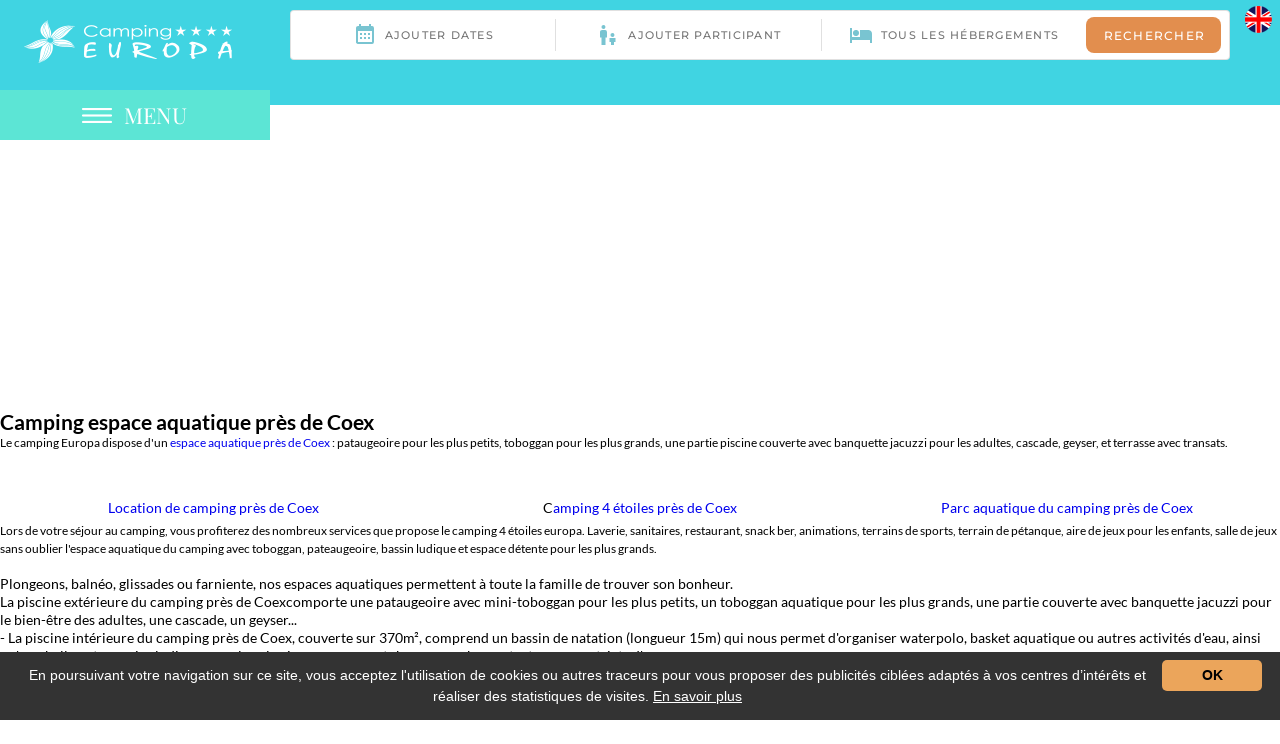

--- FILE ---
content_type: text/html; charset=utf-8
request_url: https://www.europacamp.com/799-camping-espace-aquatique/750-pres-de-coex.html
body_size: 8782
content:


<!DOCTYPE html>
<!--[if lte IE 7]> <html class="ie67 ie678" lang="fr"> <![endif]-->
<!--[if IE 8]> <html class="ie8 ie678" lang="fr"> <![endif]-->
<!--[if gt IE 8]><!--> <html lang="fr"> <!--<![endif]-->
	<head><title>
	Camping piscine près de Coex, camping espace aquatique près de Coex - Camping Europa Givrand
</title><meta name="description" content="Camping avec espace aquatique près de Coex : les Camping Europa d'un parc aquatique avec piscine semi couverte, pataugeoire, toboggan, cascade, geyser... "/>
<meta name="keywords" content="Camping espace aquatique près de Coex,camping par aquatique"/>

		<meta name="robots" content="index,follow">
		<meta http-equiv="Content-Type" content="text/html; charset=utf-8" /><meta name="viewport" content="width=device-width, initial-scale=1.0, maximum-scale=5.0" /><meta property="og:title" content="Camping Europacamp à Saint Gilles Croix de Vie | Vendée" /><meta property="og:type" content="website" /><meta property="og:url" content="https://www.europacamp.com/" /><meta property="og:image" content="https://www.europacamp.com/img/logo.png" /><link rel="shortcut icon" href="/img/favicon.ico" type="image/x-icon" /><link rel="icon" href="/img/favicon.ico" type="image/x-icon" /><link rel="alternate" href="/rss.aspx" type="application/rss+xml" title="RSS" /><meta name="google-site-verification" content="scGW0QIGbeaiPqU9dC42tnv6oFhhmF9wuIFOfqYrhQY"/>

			<link rel="stylesheet" type="text/css" href="/stylesheets/frontIfNac.less?v=9" />
		

		<!--[if lt IE 9]><script src="/js/html5.js" type="text/javascript" charset="utf-8"></script><![endif]-->
		<!--[if lt IE 9]><link href="/stylesheets/IE.less" rel="stylesheet" type="text/css" /><![endif]-->
		<link rel="stylesheet" type="text/css" href="/stylesheets/libscss.css?v=2" /><!-- Ecomouest 85 -->

<!-- console ecomouest85 -->
<!-- Global site tag (gtag.js) -->
<script class="trackingScript" async src='https://www.googletagmanager.com/gtag/js?id=UA-24254222-31'></script>
<script class="trackingScript">

    window['ga-disable-UA-24254222-31'] = false;
	window['ga-disable-G-71S398EWX5'] = false;
	
    window.dataLayer = window.dataLayer || [];
    function gtag() { dataLayer.push(arguments); }
    gtag('set', 'linker', {
        'domains' : ['secureholiday.net','europacamp.com'],
        'accept_incoming': true,
        'decorate_forms': true
    });
    gtag('js', new Date());

    gtag('config', 'UA-24254222-31', {'anonymize_ip' : true});
	gtag('config', 'G-71S398EWX5');
	
</script>
<!-- Matomo -->
<script>
  var _paq = window._paq = window._paq || [];
  /* tracker methods like "setCustomDimension" should be called before "trackPageView" */
  _paq.push(["setDocumentTitle", document.domain + "/" + document.title]);
  _paq.push(["setCookieDomain", "*.www.europacamp.com"]);
  _paq.push(['trackPageView']);
  _paq.push(['enableLinkTracking']);
  (function() {
    var u="//statics.testecomouest.com/matomo/";
    _paq.push(['setTrackerUrl', u+'matomo.php']);
    _paq.push(['setSiteId', '3']);
    var d=document, g=d.createElement('script'), s=d.getElementsByTagName('script')[0];
    g.async=true; g.src=u+'matomo.js'; s.parentNode.insertBefore(g,s);
  })();
</script>
<noscript><p><img src="//statics.testecomouest.com/matomo/matomo.php?idsite=3&amp;rec=1" style="border:0;" alt="" /></p></noscript>
<!-- End Matomo Code -->

<meta name="google-site-verification" content="chjbsEWQY7wtp76GgegwVCOOLevIyyQc65gg7Mc4xjI" /></head>
	
	<body class="interne ">
		<div id="wrapper">
			<header>
				
					<!-- 
							<a href="/1524-location-de-camping-85.html" class="secto" title="Location de camping 85"><img width="1" height="1" src="/img/pix.gif" alt="Location de camping 85"/></a> 
						
							<a href="/1523-location-camping-vendee.html" class="secto" title="Location camping Vendée"><img width="1" height="1" src="/img/pix.gif" alt="Location camping Vendée"/></a> 
						
							<a href="/1522-camping-4-etoiles-85.html" class="secto" title="Camping 4 étoiles 85"><img width="1" height="1" src="/img/pix.gif" alt="Camping 4 étoiles 85"/></a> 
						
							<a href="/1521-camping-85.html" class="secto" title="Camping 85"><img width="1" height="1" src="/img/pix.gif" alt="Camping 85"/></a> 
						
							<a href="/1520-camping-piscine-vendee.html" class="secto" title="Camping piscine Vendée"><img width="1" height="1" src="/img/pix.gif" alt="Camping piscine Vendée"/></a> 
						
							<a href="/1518-location-pas-cher-vendee.html" class="secto" title="Location pas cher Vendée"><img width="1" height="1" src="/img/pix.gif" alt="Location pas cher Vendée"/></a> 
						
							<a href="/1516-camping-vendee.html" class="secto" title="Camping Vendée"><img width="1" height="1" src="/img/pix.gif" alt="Camping Vendée"/></a> 
						
							<a href="/1515-camping-4-etoiles-en-vendee.html" class="secto" title="Camping 4 étoiles en Vendée "><img width="1" height="1" src="/img/pix.gif" alt="Camping 4 étoiles en Vendée "/></a> 
						
							<a href="/1514-camping.html" class="secto" title="Camping "><img width="1" height="1" src="/img/pix.gif" alt="Camping "/></a> 
						
							<a href="/827-camping-pas-cher.html" class="secto" title="Camping pas cher"><img width="1" height="1" src="/img/pix.gif" alt="Camping pas cher"/></a> 
						
							<a href="/826-location-camping.html" class="secto" title="Location camping"><img width="1" height="1" src="/img/pix.gif" alt="Location camping"/></a> 
						
							<a href="/825-camping-familial.html" class="secto" title="Camping familial"><img width="1" height="1" src="/img/pix.gif" alt="Camping familial"/></a> 
						
							<a href="/824-camping-piscine.html" class="secto" title="Camping piscine"><img width="1" height="1" src="/img/pix.gif" alt="Camping piscine"/></a> 
						
							<a href="/799-camping-espace-aquatique.html" class="secto" title="Camping espace aquatique"><img width="1" height="1" src="/img/pix.gif" alt="Camping espace aquatique"/></a> 
						
							<a href="/798-camping-4-etoiles.html" class="secto" title="Camping 4 étoiles"><img width="1" height="1" src="/img/pix.gif" alt="Camping 4 étoiles"/></a> 
						 -->
								
				<div class="headUp">
					<p class="logoHa in">
						<a href="/" title="Camping 4 étoiles à Saint Gilles Croix de Vie en Vendée">
							<img width="208" height="43" src="/img/logo-haut.png" alt="Camping 4 étoiles à Saint Gilles Croix de Vie en Vendée" />
							<img width="51" height="43"  src="/img/logo-haut2.png" alt="Camping 4 étoiles à Saint Gilles Croix de Vie en Vendée" class="nodisplay" />
						</a>
					</p>
<ctv-searchbar ></ctv-searchbar>
<ctv-search data-float="true" data-modal-position="right" data-ghost="true" translate="no"></ctv-search>
					
					<p id="Drapeaux">
						
							<a href="http://en.europacamp.com/799-camping-espace-aquatique/750-pres-de-coex.html" title="English version" ><img  width="27" height="27" src="/img/en.png" alt="" /></a>
						
					</p>
					<p id="show-menu">
						<span class="menuClick"> MENU</span>
					</p>
				</div>
				

				<nav id="menu" class="nodisplay">
					<p id="close-menu">
						<span>MENU</span>
					</p>
					<ul class="ulMenu">
						
								<li class="liMenu">
									
										<div class="photo">
											<img src="/usermedia/photo-637413054244361809-1.JPG?dummy=0&amp;crop=true&amp;w=320&amp;h=320" width="320" height="320" alt="location de mobil&#39;home Santa fé duo camping europa - Camping Europa - Saint Gilles Croix de Vie" />
										</div>
									
									<a href="/447-les-hebergements.html" class="lienMenu hebergements" title="Location de mobil-homes à Saint Gilles Croix de Vie en Vendée">
										<span>Les Hébergements</span>
									</a>
							
								<li class="liMenu">
									
										<div class="photo">
											<img src="/usermedia/photo-637430233500378377-1.jpg?dummy=0&amp;crop=true&amp;w=320&amp;h=320" width="320" height="320" alt="Emplacement 100 m2 camping car caravane camping Europa St Gilles Croix de Vie 4 étoiles Vendée  - Camping Europa - Saint Gilles Croix de Vie" />
										</div>
									
									<a href="/240-emplacements.html" class="lienMenu emplacements" title="Emplacements de camping à Saint Gilles Croix de Vie">
										<span>Emplacements</span>
									</a>
							
								<li class="liMenu">
									
										<div class="photo">
											<img src="/usermedia/photo-637412978555866642-1.jpg?dummy=0&amp;crop=true&amp;w=320&amp;h=320" width="320" height="320" alt="Camping Europa - Saint Gilles Croix de Vie" />
										</div>
									
									<a href="/745-tarifs.html" class="lienMenu tarifs" title="Tarifs location camping Vendée">
										<span>Tarifs</span>
									</a>
							
								<li class="liMenu">
									
										<div class="photo">
											<img src="/usermedia/photo-635927703497095900-1.jpg?dummy=0&amp;crop=true&amp;w=320&amp;h=320" width="320" height="320" alt="Piscine couverte avec pataugeoire ludique - camping Europa Vendée  - Camping Europa - Saint Gilles Croix de Vie" />
										</div>
									
									<a href="/328-les-espaces-aquatiques.html" class="lienMenu espaces" title="Camping avec 3 piscines chauffées, dont une couverte, en Vendée, St Gilles Croix de Vie">
										<span>Les Espaces Aquatiques</span>
									</a>
							
								<li class="liMenu">
									
										<div class="photo">
											<img src="/usermedia/photo-637430266201352818-1.jpg?dummy=0&amp;crop=true&amp;w=320&amp;h=320" width="320" height="320" alt="Terrasse bar restaurant - camping Europa Vendée st gilles croix de vie - Camping Europa - Saint Gilles Croix de Vie" />
										</div>
									
									<a href="/1503-services.html" class="lienMenu services" title="Services Camping 4 étoiles Vendée">
										<span>Services</span>
									</a>
							
								<li class="liMenu">
									
										<div class="photo">
											<img src="/usermedia/photo-634516022850321250-1.jpg?dummy=0&amp;crop=true&amp;w=320&amp;h=320" width="320" height="320" alt="basket - Camping Europa - Saint Gilles Croix de Vie" />
										</div>
									
									<a href="/242-activites-et-animations.html" class="lienMenu activites" title="Activités et Loisirs Camping 4 étoiles Vendée">
										<span>Activités et Animations</span>
									</a>
							
								<li class="liMenu">
									
										<div class="photo">
											<img src="/usermedia/photo-637430267266817721-1.jpg?dummy=0&amp;crop=true&amp;w=320&amp;h=320" width="320" height="320" alt="accueil du camping europa à st gilles croix de vie  - Camping Europa - Saint Gilles Croix de Vie" />
										</div>
									
									<a href="/158-contact-acces.html" class="lienMenu contact" title="Contact">
										<span>Contact & Accès</span>
									</a>
							
								<li class="liMenu">
									
										<div class="photo">
											<img src="/usermedia/photo-637418938920870966-2.jpg?dummy=0&amp;crop=true&amp;w=320&amp;h=320" width="320" height="320" alt="Corniche vendéenne top 10 vendée à voir proche camping Europa saint gilles croix de vie - Camping Europa - Saint Gilles Croix de Vie" />
										</div>
									
									<a href="/992-livre-d-or.html" class="lienMenu livre" title="Livre d&#39;Or">
										<span>Livre d'Or</span>
									</a>
							
								<li class="liMenu">
									
										<div class="photo">
											<img src="/usermedia/photo-637153873539415780-2.jpg?dummy=0&amp;crop=true&amp;w=320&amp;h=320" width="320" height="320" alt="Port de Saint-Gilles-Croix-de-Vie camping europa vendée - Camping Europa - Saint Gilles Croix de Vie" />
										</div>
									
									<a href="/244-aux-alentours.html" class="lienMenu alentours" title="Vos vacances en Vendée : Parc à thèmes, randonnées, visites et autres découvertes ">
										<span>Aux alentours</span>
									</a>
							
								<li class="liMenu">
									
										<div class="photo">
											<img src="/usermedia/photo-637153883069880477-2.jpg?dummy=0&amp;crop=true&amp;w=320&amp;h=320" width="320" height="320" alt="Phare Saint Gilles Croix de Vie Vendée Camping Europa  - Camping Europa - Saint Gilles Croix de Vie" />
										</div>
									
									<a href="/1733-actualites.html" class="lienMenu news" title="Vendée actualités">
										<span>Actualites</span>
									</a>
							
								<li class="liMenu">
									
									<a href="/7472-offres-accueil-popup.html" class="lienMenu">
										<span>Offres accueil popup</span>
									</a>
							
					</ul>
				</nav>

				
				
			</header>
			
				<div id="slides" >&nbsp;</div>
			 


			<section id="main">
				
<div id="IfNotAccueil">
	

			<h1>
				Camping espace aquatique près de Coex
			</h1>

			<p>
	<span style="font-size: 12px;">Le camping Europa dispose d&#39;un </span><a href="/" style="font-size: 12px;">espace aquatique près de Coex</a><span style="font-size: 12px;"> : pataugeoire pour les plus petits, toboggan pour les plus grands, une partie piscine couverte avec banquette jacuzzi pour les adultes, cascade, geyser, et terrasse avec transats.</span></p>
<p>
	&nbsp;</p>
<table border="0" cellpadding="1" cellspacing="1" style="width:100%;">
	<tbody>
		<tr>
			<td style="text-align: center;">
				<a href="/"><img alt="" src="/usermedia/photo-635925247617885862-1.jpg" style="width: 200px; height: 150px;" /></a></td>
			<td style="text-align: center;">
				<a href="/"><img alt="" src="/usermedia/photo-635925243543158757-1.jpg" style="width: 200px; height: 150px;" /></a></td>
			<td style="text-align: center;">
				<a href="/"><img alt="" src="/usermedia/photo-635925244004295561-1.jpg" style="width: 200px; height: 150px;" /></a></td>
		</tr>
		<tr>
			<td style="text-align: center;">
				<a href="/">Location de camping près de Coex</a></td>
			<td style="text-align: center;">
				C<a href="/">amping 4 &eacute;toiles près de Coex</a></td>
			<td style="text-align: center;">
				<a href="/">Parc aquatique du camping près de Coex</a></td>
		</tr>
	</tbody>
</table>
<p>
	<span style="font-size: 12px;">Lors de votre s&eacute;jour au camping, vous profiterez des nombreux services que propose le camping 4 &eacute;toiles europa. Laverie, sanitaires, restaurant, snack ber, animations, terrains de sports, terrain de p&eacute;tanque, aire de jeux pour les enfants, salle de jeux sans oublier l&#39;espace aquatique du camping avec toboggan, pateaugeoire, bassin ludique et espace d&eacute;tente pour les plus grands.</span></p>
<p>
	&nbsp;</p>
<p>
	Plongeons, baln&eacute;o, glissades ou farniente, nos espaces aquatiques permettent &agrave; toute la famille de trouver son bonheur.</p>
<p>
	La piscine ext&eacute;rieure du camping près de Coexcomporte une pataugeoire avec mini-toboggan pour les plus petits, un toboggan aquatique pour les plus grands, une partie couverte avec banquette jacuzzi pour le bien-&ecirc;tre des adultes, une cascade, un geyser...</p>
<p>
	- La piscine int&eacute;rieure du camping près de Coex, couverte sur 370m&sup2;, comprend un bassin de natation (longueur 15m) qui nous permet d&#39;organiser waterpolo, basket aquatique ou autres activit&eacute;s d&#39;eau, ainsi qu&#39;une belle pataugeoire ludique pour les plus jeunes avec ses toboggans, cabanes, tortue, serpent, jets d&#39;eau...</p>
<p>
	Aux abords de la piscine couverte, vous trouverez une vaste terrasse &eacute;quip&eacute;e de nombreux transats, id&eacute;al pour le bronzer ou faire du farniente pendant que vos enfants s&rsquo;amusent dans les bassins sous l&rsquo;&oelig;il vigilant des maitres-nageurs du camping.</p>
<p>
	La piscine couverte du camping près de Coex est en service pour les vacances de P&acirc;ques et jusqu&#39;au 7 octobre, elle est chauff&eacute;e &agrave; 27&deg;C.</p>
<p>
	Si vous &ecirc;tes s&eacute;duit par notre espace aquatique r&eacute;servez d&egrave;s maintenant le mobil-home qui vous convient. Le camping europa, camping avec piscine près de Coex propose une large gamme de location de vacances. Vous trouverez forc&eacute;ment l&rsquo;h&eacute;bergement qui correspond le plus &agrave; vos envies et votre budget vacances.</p>
<p>
	&nbsp;</p>


		
	
</div>
			</section>

			<div class="center avisGoogle">
				<h2 class="txt-purple lato bold">
					Avis Camping Europa
					
				</h2>

				<div class="cttAvis">
					<div class="elfsight-app-85b87e6a-3d63-449f-aafe-fc0bfc332ee4" data-elfsight-app-lazy></div>
				</div>
			</div> 
				
			<footer>
				<div class="mapsCoor">
					<div class="center inMap line">
						<div class="left adresse">
						
							<p class="titreAcces pla">
								Nous localiser
							</p>
							
								<p class="gps">
									<span>
										Coordonn&eacute;es GPS :
									</span>
									Latitude 46.691150<br />
									Longitude -1.878194
								</p>
								<p class="titreCont pla">
									Contact
								</p>
								<div class="addr">
									<a class="Nom"  href="http://www.europacamp.com" title="Camping Europa - GIVRAND">
										Camping Europa
									</a><br />
									1387 route du petit bois<br />
									85800 GIVRAND<br />
									<a class="tel in" href="tel:0251553268" title="">
										<strong><span>T&eacute;l :</span> 02 51 55 32 68</strong>
									</a><br />
									<a href="/158-contact.html" class="mail" title="contact@europacamp.com">
										<strong><span>Email :</span> contact@europacamp.com</strong>
									</a>
								</div>

							

							
									<div class="liensReseaux">
										<p class="titreCont pla">
											Nous Suivre
										</p>
								
									<a href="https://www.facebook.com/campingeuropavendee/" rel="nofollow" target='_blank' title="Facebook - Camping Europa">
										<img width="1" height="1" src="[data-uri]" data-lazy-src="/usermedia/photo-637402530889540269-1.png" alt="Facebook - Camping Europa" />
										</a>
								
									<a href="https://www.youtube.com/channel/UCcRZiyy9G0nBRjZ_VVbInMg" rel="nofollow" target='_blank' title="Youtube - Camping Europa">
										<img width="1" height="1" src="[data-uri]" data-lazy-src="/usermedia/photo-637402531019434557-1.png" alt="Youtube - Camping Europa" />
										</a>
								
									<a href="https://www.instagram.com/campingeuropavendee/" rel="nofollow" target='_blank' title="Instagram - Camping Europa">
										<img width="1" height="1" src="[data-uri]" data-lazy-src="/usermedia/photo-637402531116595444-1.png" alt="Instagram - Camping Europa" />
										</a>
								
									<a href="https://www.pinterest.fr/campingeuropavendee/" rel="nofollow" target='_blank' title="Pinterest - Camping Europa">
										<img width="1" height="1" src="[data-uri]" data-lazy-src="/usermedia/photo-637411193510448154-1.png" alt="Pinterest - Camping Europa" />
										</a>
								
									</div>
								
							
								<p class="horaires">
									Tél : 02 51 55 32 68 
								</p>
							
						</div>
						<div class="left maps">
						
							<iframe title="Google map" class="lazyload lazy ggmap" loading="lazy" data-lazy-src="https://www.google.com/maps/embed?pb=!1m18!1m12!1m3!1d247662.11969259224!2d-2.0569986820940835!3d46.699779835698266!2m3!1f0!2f0!3f0!3m2!1i1024!2i768!4f13.1!3m3!1m2!1s0x48045723ff67b413%3A0x67e744c2befd898c!2sCamping%20Europa!5e0!3m2!1sfr!2sfr!4v1606229939477!5m2!1sfr!2sfr" width="750" height="670" frameborder="0" style="border:0;" allowfullscreen="" aria-hidden="false" tabindex="0"></iframe>
						</div>
					</div>
				</div>

				<div class="liensAvis line">
					<div class="left nousSuivre">
						
								<div class="lienAutres">
							
								<a href="http://www.campingqualite.com" rel="nofollow" target='_blank' title="Camping Qualité">
									<img width="1" height="1" src="[data-uri]" data-lazy-src="/usermedia/photo-638960545949996294-2.jpg" alt="Camping Qualité" />
								</a>
							
								<a href="https://www.qualite-tourisme.gouv.fr/fr" rel="nofollow" target='_blank' title="Qualité tourisme label">
									<img width="1" height="1" src="[data-uri]" data-lazy-src="/usermedia/photo-637729263637574829-2.jpg" alt="Qualité tourisme label" />
								</a>
							
								
									<img width="1" height="1" src="[data-uri]" data-lazy-src="/usermedia/photo-637402554617409703-1.jpg" alt="Les Allocations familiales" />
								
							
								
									<img width="1" height="1" src="[data-uri]" data-lazy-src="/usermedia/photo-637411161413847618-1.jpg" alt="ANCV" />
								
							
								
									<img width="1" height="1" src="[data-uri]" data-lazy-src="/usermedia/photo-637402564405882072-1.jpg" alt="Vendée Conseil Général" />
								
							
								<a href="https://emmenetonchien.com/" rel="nofollow" target='_blank' title="label-qualidog-camping">
									<img width="1" height="1" src="[data-uri]" data-lazy-src="/usermedia/photo-638960551237145332-2.png" alt="label-qualidog-camping" />
								</a>
							
								</div>
							
					</div>
				</div>
				
				<div class="basPied">
					<div id="Pied">
						
								<a href="/159-mentions-legales/231-les-mentions-legales.html" class="enbas" title="Mentions légales">Mentions légales</a>
							
								-
							
								<a href="/160-plan-du-site/19966-les-petits-trains-au-depart-du-camping-europa.html" class="enbas" title="Plan du site">Plan du site</a>
							
								-
							
								<a href="/16711-protection-des-donnees-personnelles/16712-protection-des-donnees-personnelles.html" class="enbas" title="Protection des données personnelles">Protection des données personnelles</a>
							  - <a href="/rss.aspx" title="Nos flux RSS">Nos flux RSS</a>
						- 
						<a rel="nofollow" href="https://www.e-comouest.com" title="Cr&eacute;ation et r&eacute;f&eacute;rencement Site internet E-comouest - GIVRAND" target="_blank">Cr&eacute;ation et r&eacute;f&eacute;rencement Site internet E-comouest - GIVRAND</a>
					</div>
				</div>
			</footer>
		</div>

		<script type="text/javascript" src="/js/libs.js?v=2"></script> 

		

		<script type="text/javascript">
			jQuery(function($){ 

				var hauteurbg = $("#slides").height(); var largeurbg = $("#slides").width();
				$("#slides").bgStretcher({
					images: [
						
								 "/usermedia/photo-637405944504666650-1.jpg?w="+largeurbg+"&amp;h="+hauteurbg+"&amp;Crop=true"  ,  "/usermedia/photo-637412972350103771-1.jpg?w="+largeurbg+"&amp;h="+hauteurbg+"&amp;Crop=true"  ,  "/usermedia/photo-638048899914058438-2.jpg?w="+largeurbg+"&amp;h="+hauteurbg+"&amp;Crop=true"  ,  "/usermedia/photo-637405944503885841-1.jpg?w="+largeurbg+"&amp;h="+hauteurbg+"&amp;Crop=true"  ,  "/usermedia/photo-637405944505291674-1.jpg?w="+largeurbg+"&amp;h="+hauteurbg+"&amp;Crop=true"  ,  "/usermedia/photo-637405944505604149-1.jpg?w="+largeurbg+"&amp;h="+hauteurbg+"&amp;Crop=true"  ,  "/usermedia/photo-637405944506072904-1.jpg?w="+largeurbg+"&amp;h="+hauteurbg+"&amp;Crop=true"  ,  "/usermedia/photo-637405944506541662-1.jpg?w="+largeurbg+"&amp;h="+hauteurbg+"&amp;Crop=true"  ,  "/usermedia/photo-637405944507479128-1.jpg?w="+largeurbg+"&amp;h="+hauteurbg+"&amp;Crop=true"  ,  "/usermedia/photo-638060928042257241-2.jpg?w="+largeurbg+"&amp;h="+hauteurbg+"&amp;Crop=true" 
							
						
					],
					imageWidth: largeurbg,
					imageHeight: hauteurbg,
					transitionEffect: 'fade', 
					anchoring: 'center center',	
					anchoringImg: 'center bottom',
					slideShowSpeed: 'slow',
					nextSlideDelay: 4000
				});
				var resizeTimer;
				$( window ).resize(function() { if (resizeTimer) { clearTimeout(resizeTimer); } resizeTimer = setTimeout(function() { resizeTimer = null; reloadSlide() },200) });
			});
			function reloadSlide() { hauteurbg = $('#slides').height(); largeurbg = $('#slides').width();
			$('#slides').find('img').each(function () { var arraySrc = $(this).attr("src").split("?"); var src=arraySrc[0]; $(this).attr("src",src+"?w="+largeurbg+"&h="+hauteurbg+"&Crop=true"); }) }
		</script>

		

		<script>
			window.lazyLoadOptions={
				elements_selector:"img[data-lazy-src],.lazyload",
				data_src:"lazy-src",
				data_srcset:"lazy-srcset",
				data_sizes:"lazy-sizes",
				class_loading:"lazyloading",
				class_loaded:"lazyloaded",
				threshold:300
			};
		</script>
		<script async src="/js/lazyload8.6.0.min.js"></script>

		
		
		
		<!--script type="text/javascript">
			$(function() {
				$.datepicker.regional[ "fr" ];
				$( "#date_arrivee" ).datepicker({
					minDate: "0D",
					onClose: function (selectedDate) {
						$("#date_depart").datepicker("option", "minDate", selectedDate);
					}
				});
				$("#date_depart" ).datepicker({
					minDate: "2D",
					onClose: function (selectedDate) {
						$("#date_arrivee").datepicker("option", "maxDate", selectedDate);
					}
				});
				$( "#date_depart").datepicker("option", "minDate", $( "#date_arrivee" ).datepicker( "getDate" ));
					
			});
		</script-->
		<script type="text/javascript">
			$(document).ready( function (){	
				$(".reviewInfoCom").click(function( index ) {
					$(this).parent().find("div.divComm").show();
					$(this).parent().find("div.divNote").hide();
					
					$(this).parent().find("p.reviewInfoCom").css("background","#f3f3f3");
					$(this).parent().find("p.reviewInfoNote").css("background","#fff");
				});
				$(".reviewInfoNote").click(function( index ) {
					$(this).parent().find("div.divComm").hide();
					$(this).parent().find("div.divNote").show();
					
					$(this).parent().find("p.reviewInfoNote").css("background","#f3f3f3");
					$(this).parent().find("p.reviewInfoCom").css("background","#fff");
				});

				$("#close-actus").click(function( index ) {
					$('.ppoUpAccueil').slideUp(650);
					$('#showActus2').slideDown(650);
				});
				$("#showActus2").click(function( index ) {
					$('#showActus2').slideUp(650);
					$('.ppoUpAccueil').slideDown(650, function() {
					    $(this).css('overflow', 'visible');
					});
				});
			});
		</script>
		<script>
			window.ctoutvert = { id: 12106, lang: 'fr',
			url: 'https://bookingpremium.secureholiday.net/widgets/',
			};
			(function (w, d, s, ctv, r, js, fjs) {
			r=new XMLHttpRequest();r.open('GET',w[ctv].url+'js/src.json');
			r.responseType='json';r.json=true;r.send();
			r.onload=function(){w[ctv].src=r.responseType=='json'?r.response:JSON.parse(r.response);
			js.src=w[ctv].src[0];fjs.parentNode.insertBefore(js, fjs);}
			js=d.createElement(s),fjs=d.getElementsByTagName(s)[0];
			js.id='ctvwidget';js.async=1;
			}(window, document, 'script', 'ctoutvert'));
		</script>
		<!--Start of Tawk.to Script-->
		<script type="text/javascript">
			var Tawk_API=Tawk_API||{}, Tawk_LoadStart=new Date();
			(function(){
				var s1=document.createElement("script"),s0=document.getElementsByTagName("script")[0];
				s1.async=true;
				s1.src='https://embed.tawk.to/5bffbb6440105007f37a29d9/default';
				s1.charset='UTF-8';
				s1.setAttribute('crossorigin','*');
				s0.parentNode.insertBefore(s1,s0);
			})();
		</script>
		<!--End of Tawk.to Script-->
		

		<script src="https://static.elfsight.com/platform/platform.js" data-use-service-core defer></script>

		
		<script type="text/javascript" id="cookieinfo" src="/js/cookieinfo_fr.min.js" data-bg="#333333" data-fg="#ffffff" data-link="#d2c5a3" data-close-text="OK"></script>
	</body>
</html>